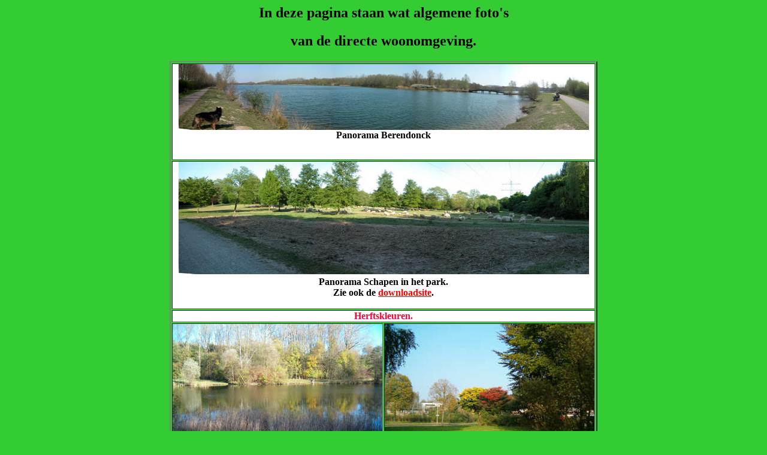

--- FILE ---
content_type: text/html
request_url: http://wilvancleef.nl/omgeving/algemeen.htm
body_size: 3162
content:
<HTML>
<HEAD><META NAME="Wil van Cleef" />
<TITLE>WIL' fotos</TITLE>
<SCRIPT language="JavaScript" type="text/JavaScript">
<!--
function MM_openBrWindow(theURL,winName,features) { //v2.0
  window.open(theURL,winName,features);
}

function MM_popupMsg(msg) { //v1.0
  alert(msg);
}
//-->
</SCRIPT>

<META http-equiv="Content-Type" content="text/html; charset=iso-8859-1" /><style type="text/css">
<!--
body {
	background-color: #3C3;
}
-->
</style></HEAD>

<BODY bgcolor="#33CC33" TEXT="#000000" LINK="#FF0000" VLINK="#0000FF" ALINK="#ff0000" bgproperties="fixed">
<h2 align="center"><strong>In deze pagina staan wat algemene foto's</strong></h2>
<h2 align="center"><strong> van de directe woonomgeving.</strong></h2>
<TABLE WIDTH="685" BORDER="2" CELLSPACING="2" CELLPADDING="0" ALIGN=center>
  <TR>
    <TD height="161" colspan="2" ALIGN=center valign="top" bgcolor="#FFFFFF"><img src="fotos/20070401berendock.jpg" width="685" height="110" /><br />
    <strong>Panorama Berendonck</strong></td>
  </tr>
  <TR>
    <TD height="247" colspan="2" ALIGN=center valign="top" bgcolor="#FFFFFF"><img src="fotos/20070504schapen.jpg" width="685" height="188" /> <strong><br />
Panorama Schapen in het park. <br />
Zie ook de <a href="../mijnmening/mijnmening.htm" target="_blank">downloadsite</a>.</strong></td>
  </tr>
  <TR><TD height="5" colspan="2" ALIGN=center valign="top" bgcolor="#FFFFFF"><p align="center"><font color="#FF0033"><strong>Herftskleuren.</strong></font></p></td>
  </tr>
  <TR> 
    <TD ALIGN=center valign="top" bgcolor="#FFFFFF"><img src="fotos/herfst02.jpg" alt="18 november 2005" width="350" height="262" oncopy="MM_popupMsg('Copyright Wil van Cleef')" /></td>
    <TD ALIGN=center valign="top" bgcolor="#FFFFFF"><img src="fotos/herfst01.jpg" alt="6 oktober 2005" width="350" height="262" oncopy="MM_popupMsg('Copyright Wil van Cleef')" /></td>
  </tr>
  <TR>
    <TD height="232" colspan="2" ALIGN=center valign="top" bgcolor="#FFFFFF"><p><font color="#FF0033"><strong>Vergeten bankje tevoorschijnkomend 
      uit het winterse kreupelhout?</strong></font><font color="#FF0033"><strong><br />
    .</strong></font><img src="images/bankje03.jpg" alt="19 mei 2006" width="350" height="262" /></p>
    <p><font color="#FF0033"><strong>En weer verdwijnend in de lente</strong></font></p></td>
  </tr>
  <TR>
    <TD ALIGN=center valign="top" bgcolor="#FFFFFF"><img src="images/bankje05.jpg" width="350" height="262" /></td>
    <TD ALIGN=center valign="top" bgcolor="#FFFFFF"><img src="images/bankje04.jpg" width="350" height="262" /></td>
  </tr>
  <TR>
    <TD ALIGN=center valign="top" bgcolor="#FFFFFF"><img src="images/bankje07.jpg" alt="17 november 2006" width="350" height="263" /></td>
    <TD ALIGN=center valign="top" bgcolor="#FFFFFF"><img src="images/bankje06.jpg" alt="1 november 2006" width="350" height="263" /></td>
  </tr>
  <TR>
    <TD ALIGN=center valign="top" bgcolor="#FFFFFF"><img src="images/bankje.jpg" alt="8 februari 2006" width="350" height="262" /></td>
    <TD ALIGN=center valign="top" bgcolor="#FFFFFF"><img src="images/bankje02.jpg" alt="9 mei 2006" width="350" height="262" /></td>
  </tr>
</TABLE>
</BODY>
</HTML>